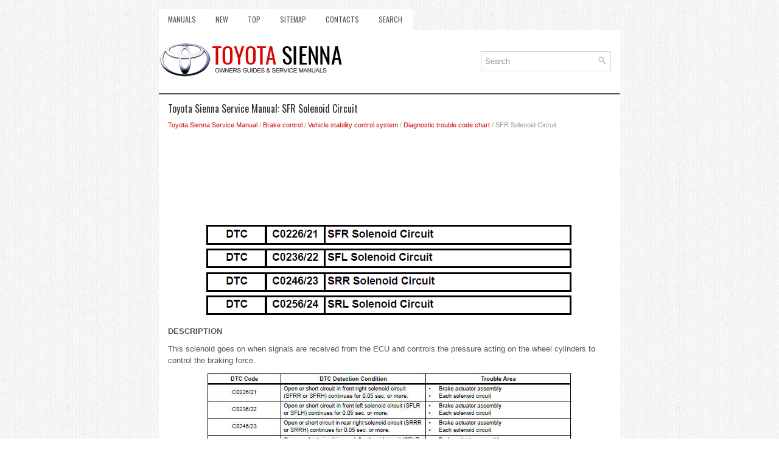

--- FILE ---
content_type: text/html
request_url: https://www.tsienna.net/sfr_solenoid_circuit-1175.html
body_size: 3569
content:
<!DOCTYPE html>
<html xmlns="http://www.w3.org/1999/xhtml" lang="en-US">

<head profile="http://gmpg.org/xfn/11">
<meta name="viewport" content="width=device-width, initial-scale=1.0">
<meta http-equiv="Content-Type" content="text/html; charset=utf-8">
<title>Toyota Sienna Service Manual: SFR Solenoid Circuit - Diagnostic trouble code chart - Vehicle stability control system - Brake control</title>
<link rel="stylesheet" href="style.css" type="text/css" media="screen, projection">
<link rel="shortcut icon" href="favicon.ico" type="image/x-icon">
<link href="media-queries.css" rel="stylesheet" type="text/css">
<!-- html5.js for IE less than 9 --><!--[if lt IE 9]>
<script src="http://html5shim.googlecode.com/svn/trunk/html5.js"></script>
<![endif]-->
<!-- css3-mediaqueries.js for IE less than 9 --><!--[if lt IE 9]>
<script src="http://css3-mediaqueries-js.googlecode.com/svn/trunk/css3-mediaqueries.js"></script>
<![endif]-->
</head>

<body>

<div class="tsien_soul">
	<div class="tsien_meup">
		<ul>
			<li><a href="/">Manuals</a></li>
			<li><a href="/new.html">New</a></li>
			<li><a href="/top.html">Top</a></li>
			<li><a href="/sitemap.html">Sitemap</a></li>
			<li><a href="/contacts.html">Contacts</a></li>
			<li><a href="/search.php">Search</a></li>
		</ul>
	</div>
	<div class="tsien_tolo">
		<a href="/">
		<img src="images/logo.png" alt="Toyota RAV4 manuals" title="Toyota RAV4 manuals"></a>
		<div class="tsien_sertop">
			<div id="search">
		<form method="get" id="searchform" action="/search.php">
		<input value="Search" name="q" id="s" onblur="if (this.value == '')  {this.value = 'Search';}" onfocus="if (this.value == 'Search') {this.value = '';}" type="text">
		<input type="hidden" name="cx" value="1412b6567ec2eb35c" />
    	<input type="hidden" name="cof" value="FORID:11" />
    	<input type="hidden" name="ie" value="UTF-8" />
    	<input src="/images/search.png" style="border:0pt none; vertical-align: top; float:right" type="image">
		</form>
			</div>
		</div>
	</div>
	<!-- #header -->
	<div class="tsien_matex">
		<h1>Toyota Sienna Service Manual: SFR Solenoid Circuit</h1>
		<div class="tsien_conw">
			<div style="font-size:11px; text-decoration:none; margin-top:5px;"><a href="toyota_sienna_service_manual-424.html">Toyota Sienna Service Manual</a> / <a href="brake_control-1127.html">Brake control</a> / <a href="vehicle_stability_control_system-1151.html">Vehicle stability control system</a> / <a href="diagnostic_trouble_code_chart-1171.html">Diagnostic trouble code chart</a> /  SFR Solenoid Circuit</div></div>
		<p><script async src="https://pagead2.googlesyndication.com/pagead/js/adsbygoogle.js"></script>
<!-- tsienna.net top 120 adaptive -->
<ins class="adsbygoogle"
     style="display:block; height: 120px;"
     data-ad-client="ca-pub-8114057553037766"
     data-ad-slot="8101594738"></ins>
<script>
     (adsbygoogle = window.adsbygoogle || []).push({});
</script></p>
		<p><p align="center">
<img border="0" src="images/books/424/27/index311.gif" alt="SFR Solenoid Circuit"></p>
<p><strong>DESCRIPTION</strong></p>
<p>This solenoid goes on when signals are received from the ECU and controls the 
pressure acting on the
wheel cylinders to control the braking force.</p>
<p align="center">
<img border="0" src="images/books/424/27/index312.jpg" alt="SFR Solenoid Circuit"></p>
<p><strong>WIRING DIAGRAM</strong></p>
<p align="center">
<img border="0" src="images/books/424/27/index313.jpg" alt="WIRING DIAGRAM"></p>
<p><strong>INSPECTION PROCEDURE</strong></p>
<p><strong>1 RECONFIRM DTC</strong></p>
<p><strong>HINT:
This code is detected when a problem is determined in the
brake actuator assembly.</p>
<p>
The solenoid circuit is in the brake actuator assembly.</p>
<p>
Therefore, solenoid circuit inspection and solenoid unit
inspection cannot be performed. Be sure to check if the DTC
code is output before replacing the brake actuator assembly.</strong></p>
<p>(a) Clear the DTCs (See page BC-82).</p>
<p>
(b) Turn the ignition switch to the ON position.</p>
<p>
(c) Are the same DTCs recorded?</p>
<p><strong>Result <img border="0" src="images/books/424/27/index314.gif"></strong></p>
<p><strong>NOTICE:
<u><em>When replacing the brake actuator assembly,
perform zero point calibration (See page BC-70).</em></u></strong></p>
<p><img border="0" src="images/books/424/27/index315.gif"><img border="0" src="images/books/424/27/index316.gif"></p>
<p><strong>REPLACE BRAKE ACTUATOR ASSEMBLY</strong></p><ul></ul></table></ul><div style="clear:both"></div><div align="center"><script async src="https://pagead2.googlesyndication.com/pagead/js/adsbygoogle.js"></script>
<!-- tsienna.net bot adaptive -->
<ins class="adsbygoogle"
     style="display:block"
     data-ad-client="ca-pub-8114057553037766"
     data-ad-slot="2055061139"
     data-ad-format="auto"
     data-full-width-responsive="true"></ins>
<script>
     (adsbygoogle = window.adsbygoogle || []).push({});
</script></div>
<div style="width: calc(50% - 4px); margin:2px; float:left">
<h5 style="margin:5px 0"><a href="right_rear_wheel_speed_sensor_signal-1174.html" style="text-decoration:none"><img src="images/previus.gif" alt="" border="0" style="float:left; margin-right:3px;"><span>Right Rear Wheel Speed Sensor Signal</span></a></h5>
   

DESCRIPTION
Refer to DTCs C0200/31, C0205/32, C1235/35 and C1236/36 (See page BC-92).


HINT:

	DTC C0210/33 and C1238/38 are for the right rear speed sensor.
	DTC C0215/34 and C1239/39 are ...
   </p></div>
<div style="width: calc(50% - 4px); margin:2px; float:left">
<h5 style="margin:5px 0"><a href="open_or_short_circuit_in_abs_motor_relay_circuit-1176.html" style="text-decoration:none"><img src="images/next.gif" alt="" border="0" style="float:right; margin-left:3px;"><span>Open or Short Circuit in ABS Motor Relay Circuit</span></a></h5>
   

DESCRIPTION
The ABS motor relay supplies power to the ABS pump motor. While the ABS &amp; 
TRAC &amp; VSC are
activated, the ECU switches the ABS motor relay ON and operates the ABS pump 
moto ...
   </p></div>
<div style="clear:both"></div><div style="margin-top:0px;">
   <h5 style="margin:5px 0">Other materials:</h5><p><a href="short_to_gnd_in_curtain_shield_squib_lh_circuit-2368.html"><span>Short to GND in Curtain Shield Squib LH Circuit</span></a><br>
   DTC B1167/85 Short to GND in Curtain Shield Squib LH Circuit
DESCRIPTION
The curtain shield squib LH circuit consists of the center airbag sensor 
assembly and the curtain shield
airbag assembly LH.

The circuit instructs the SRS to deploy when deployment conditions are met.

DTC B1167/85 is ...
   </p><p><a href="trailer_tongue_weight-133.html"><span>Trailer Tongue Weight</span></a><br>
   
	A recommended tongue weight varies in accordance with the types
	of trailers or towing as described below.
	To ensure the recommended values shown below, the trailer must
	be loaded by referring to the following instructions.


	Tongue Weight

The gross trailer weight should be distribute ...
   </p><p><a href="sound_setting-268.html"><span>Sound setting</span></a><br>
   
	Display the “Phone/Message Settings” screen. 
	Select “Sound Settings” on the “Phone/Message Settings” screen.




	Set the desired ringtone.
	Adjust the ringtone volume.
	Adjust the message readout
	volume.
	Set the desired incoming
	SMS/MMS tone.
	Adjust the incoming SMS ...
   </p></div>
<script>
// <!--
document.write('<iframe src="counter.php?id=1175" width=0 height=0 marginwidth=0 marginheight=0 scrolling=no frameborder=0></iframe>');
// -->

</script>
</p>
	</div>
	<!-- #main -->
	<div class="tsien_lado">
		<div align="center">
			© 2011-2026 Copyright www.tsienna.net
			<div style="margin-top:10px;">
				<!--LiveInternet counter--><script type="text/javascript"><!--
document.write("<a href='http://www.liveinternet.ru/click' "+
"target=_blank><img src='//counter.yadro.ru/hit?t24.2;r"+
escape(document.referrer)+((typeof(screen)=="undefined")?"":
";s"+screen.width+"*"+screen.height+"*"+(screen.colorDepth?
screen.colorDepth:screen.pixelDepth))+";u"+escape(document.URL)+
";h"+escape(document.title.substring(0,80))+";"+Math.random()+
"' alt='' title='LiveInternet: �������� ����� ���������� ��"+
" ��������' "+
"border='0' width='88' height='15'><\/a>")
//--></script><!--/LiveInternet-->
&nbsp;
<!--LiveInternet counter--><img id="licnt5525" width="0" height="0" style="border:0"
title=""
src="[data-uri]"
alt=""/><script>(function(d,s){d.getElementById("licnt5525").src=
"https://counter.yadro.ru/hit;encarall?t20.1;r"+escape(d.referrer)+
((typeof(s)=="undefined")?"":";s"+s.width+"*"+s.height+"*"+
(s.colorDepth?s.colorDepth:s.pixelDepth))+";u"+escape(d.URL)+
";h"+escape(d.title.substring(0,150))+";"+Math.random()})
(document,screen)</script><!--/LiveInternet--></div>
		</div>
	</div>
</div>

</body>

</html>


--- FILE ---
content_type: text/html; charset=utf-8
request_url: https://www.google.com/recaptcha/api2/aframe
body_size: 267
content:
<!DOCTYPE HTML><html><head><meta http-equiv="content-type" content="text/html; charset=UTF-8"></head><body><script nonce="cGz3A_qMBcci7LTwG6VNsA">/** Anti-fraud and anti-abuse applications only. See google.com/recaptcha */ try{var clients={'sodar':'https://pagead2.googlesyndication.com/pagead/sodar?'};window.addEventListener("message",function(a){try{if(a.source===window.parent){var b=JSON.parse(a.data);var c=clients[b['id']];if(c){var d=document.createElement('img');d.src=c+b['params']+'&rc='+(localStorage.getItem("rc::a")?sessionStorage.getItem("rc::b"):"");window.document.body.appendChild(d);sessionStorage.setItem("rc::e",parseInt(sessionStorage.getItem("rc::e")||0)+1);localStorage.setItem("rc::h",'1768604910717');}}}catch(b){}});window.parent.postMessage("_grecaptcha_ready", "*");}catch(b){}</script></body></html>